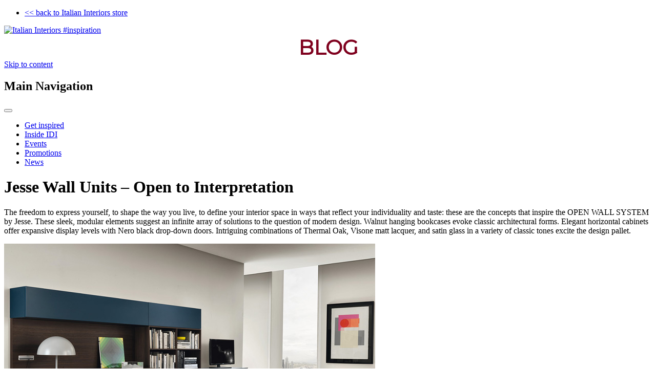

--- FILE ---
content_type: text/html; charset=UTF-8
request_url: https://italian-interiors.com/blog/jesse-wall-units-open-to-interpretation/
body_size: 9744
content:
<!DOCTYPE html>
<html lang="en-US">
<head>
<meta charset="UTF-8">
<meta name="viewport" content="width=device-width, initial-scale=1, shrink-to-fit=no">
<link rel="apple-touch-icon" sizes="180x180" href="/shop/apple-touch-icon.png">
<link rel="icon" type="image/png" sizes="32x32" href="/shop/favicon-32x32.png">
<link rel="icon" type="image/png" sizes="16x16" href="/shop/favicon-16x16.png">
<link rel="manifest" href="/shop/site.webmanifest">
<link rel="profile" href="http://gmpg.org/xfn/11">
<link href="https://fonts.googleapis.com/css?family=Montserrat&display=swap" rel="stylesheet">
<meta name='robots' content='index, follow, max-image-preview:large, max-snippet:-1, max-video-preview:-1' />
<style>img:is([sizes="auto" i], [sizes^="auto," i]) { contain-intrinsic-size: 3000px 1500px }</style>
<!-- This site is optimized with the Yoast SEO plugin v26.5 - https://yoast.com/wordpress/plugins/seo/ -->
<title>Jesse Wall Units - Open to Interpretation | Italian Design Interiors</title>
<meta name="description" content="jesse, jesse wall units, jesse furniture, jesse italia" />
<link rel="canonical" href="https://italian-interiors.com/blog/jesse-wall-units-open-to-interpretation/" />
<meta property="og:locale" content="en_US" />
<meta property="og:type" content="article" />
<meta property="og:title" content="Jesse Wall Units - Open to Interpretation | Italian Design Interiors" />
<meta property="og:description" content="jesse, jesse wall units, jesse furniture, jesse italia" />
<meta property="og:url" content="https://italian-interiors.com/blog/jesse-wall-units-open-to-interpretation/" />
<meta property="og:site_name" content="Italian Design Interiors" />
<meta property="article:publisher" content="https://www.facebook.com/italiandesigninteriors" />
<meta property="article:author" content="https://www.facebook.com/italiandesigninteriors" />
<meta property="article:published_time" content="2015-10-09T20:47:26+00:00" />
<meta property="article:modified_time" content="2024-07-24T21:19:48+00:00" />
<meta property="og:image" content="https://italian-interiors.com/blog/wp-content/uploads/2015/09/02.jpg" />
<meta name="author" content="admin" />
<meta name="twitter:label1" content="Written by" />
<meta name="twitter:data1" content="admin" />
<meta name="twitter:label2" content="Est. reading time" />
<meta name="twitter:data2" content="2 minutes" />
<script type="application/ld+json" class="yoast-schema-graph">{"@context":"https://schema.org","@graph":[{"@type":"Article","@id":"https://italian-interiors.com/blog/jesse-wall-units-open-to-interpretation/#article","isPartOf":{"@id":"https://italian-interiors.com/blog/jesse-wall-units-open-to-interpretation/"},"author":{"name":"admin","@id":"https://italian-interiors.com/blog/#/schema/person/43c97a86031e846153b90db7fef8561b"},"headline":"Jesse Wall Units &#8211; Open to Interpretation","datePublished":"2015-10-09T20:47:26+00:00","dateModified":"2024-07-24T21:19:48+00:00","mainEntityOfPage":{"@id":"https://italian-interiors.com/blog/jesse-wall-units-open-to-interpretation/"},"wordCount":265,"publisher":{"@id":"https://italian-interiors.com/blog/#organization"},"image":{"@id":"https://italian-interiors.com/blog/jesse-wall-units-open-to-interpretation/#primaryimage"},"thumbnailUrl":"https://italian-interiors.com/blog/wp-content/uploads/2015/09/02.jpg","keywords":["jesse","open collection","open system","wall unit"],"articleSection":["Get inspired"],"inLanguage":"en-US"},{"@type":"WebPage","@id":"https://italian-interiors.com/blog/jesse-wall-units-open-to-interpretation/","url":"https://italian-interiors.com/blog/jesse-wall-units-open-to-interpretation/","name":"Jesse Wall Units - Open to Interpretation | Italian Design Interiors","isPartOf":{"@id":"https://italian-interiors.com/blog/#website"},"primaryImageOfPage":{"@id":"https://italian-interiors.com/blog/jesse-wall-units-open-to-interpretation/#primaryimage"},"image":{"@id":"https://italian-interiors.com/blog/jesse-wall-units-open-to-interpretation/#primaryimage"},"thumbnailUrl":"https://italian-interiors.com/blog/wp-content/uploads/2015/09/02.jpg","datePublished":"2015-10-09T20:47:26+00:00","dateModified":"2024-07-24T21:19:48+00:00","description":"jesse, jesse wall units, jesse furniture, jesse italia","breadcrumb":{"@id":"https://italian-interiors.com/blog/jesse-wall-units-open-to-interpretation/#breadcrumb"},"inLanguage":"en-US","potentialAction":[{"@type":"ReadAction","target":["https://italian-interiors.com/blog/jesse-wall-units-open-to-interpretation/"]}]},{"@type":"ImageObject","inLanguage":"en-US","@id":"https://italian-interiors.com/blog/jesse-wall-units-open-to-interpretation/#primaryimage","url":"https://italian-interiors.com/blog/wp-content/uploads/2015/09/02.jpg","contentUrl":"https://italian-interiors.com/blog/wp-content/uploads/2015/09/02.jpg","width":724,"height":457},{"@type":"BreadcrumbList","@id":"https://italian-interiors.com/blog/jesse-wall-units-open-to-interpretation/#breadcrumb","itemListElement":[{"@type":"ListItem","position":1,"name":"Home","item":"https://italian-interiors.com/blog/"},{"@type":"ListItem","position":2,"name":"Jesse Wall Units &#8211; Open to Interpretation"}]},{"@type":"WebSite","@id":"https://italian-interiors.com/blog/#website","url":"https://italian-interiors.com/blog/","name":"Italian Design Interiors","description":"Unveiling the artistry: where modernity meets comfort in furniture design","publisher":{"@id":"https://italian-interiors.com/blog/#organization"},"potentialAction":[{"@type":"SearchAction","target":{"@type":"EntryPoint","urlTemplate":"https://italian-interiors.com/blog/?s={search_term_string}"},"query-input":{"@type":"PropertyValueSpecification","valueRequired":true,"valueName":"search_term_string"}}],"inLanguage":"en-US"},{"@type":"Organization","@id":"https://italian-interiors.com/blog/#organization","name":"Italian Design Interiors","url":"https://italian-interiors.com/blog/","logo":{"@type":"ImageObject","inLanguage":"en-US","@id":"https://italian-interiors.com/blog/#/schema/logo/image/","url":"https://italian-interiors.com/blog/wp-content/uploads/2015/04/italian_design_interiors_logo_big.png","contentUrl":"https://italian-interiors.com/blog/wp-content/uploads/2015/04/italian_design_interiors_logo_big.png","width":250,"height":250,"caption":"Italian Design Interiors"},"image":{"@id":"https://italian-interiors.com/blog/#/schema/logo/image/"},"sameAs":["https://www.facebook.com/italiandesigninteriors","https://x.com/italiandes","http://www.instagram.com/italiandesigninteriors"]},{"@type":"Person","@id":"https://italian-interiors.com/blog/#/schema/person/43c97a86031e846153b90db7fef8561b","name":"admin","sameAs":["https://italian-interiors.com","https://www.facebook.com/italiandesigninteriors","https://x.com/italiandes"]}]}</script>
<!-- / Yoast SEO plugin. -->
<link rel="alternate" type="application/rss+xml" title="Italian Design Interiors &raquo; Feed" href="https://italian-interiors.com/blog/feed/" />
<link rel="alternate" type="application/rss+xml" title="Italian Design Interiors &raquo; Comments Feed" href="https://italian-interiors.com/blog/comments/feed/" />
<link rel="alternate" type="application/rss+xml" title="Italian Design Interiors &raquo; Jesse Wall Units &#8211; Open to Interpretation Comments Feed" href="https://italian-interiors.com/blog/jesse-wall-units-open-to-interpretation/feed/" />
<link rel='stylesheet' id='wp-block-library-css' href='//italian-interiors.com/blog/wp-content/cache/wpfc-minified/4rt5cl1/64og3.css' media='all' />
<style id='classic-theme-styles-inline-css'>
/*! This file is auto-generated */
.wp-block-button__link{color:#fff;background-color:#32373c;border-radius:9999px;box-shadow:none;text-decoration:none;padding:calc(.667em + 2px) calc(1.333em + 2px);font-size:1.125em}.wp-block-file__button{background:#32373c;color:#fff;text-decoration:none}
</style>
<style id='global-styles-inline-css'>
:root{--wp--preset--aspect-ratio--square: 1;--wp--preset--aspect-ratio--4-3: 4/3;--wp--preset--aspect-ratio--3-4: 3/4;--wp--preset--aspect-ratio--3-2: 3/2;--wp--preset--aspect-ratio--2-3: 2/3;--wp--preset--aspect-ratio--16-9: 16/9;--wp--preset--aspect-ratio--9-16: 9/16;--wp--preset--color--black: #000000;--wp--preset--color--cyan-bluish-gray: #abb8c3;--wp--preset--color--white: #ffffff;--wp--preset--color--pale-pink: #f78da7;--wp--preset--color--vivid-red: #cf2e2e;--wp--preset--color--luminous-vivid-orange: #ff6900;--wp--preset--color--luminous-vivid-amber: #fcb900;--wp--preset--color--light-green-cyan: #7bdcb5;--wp--preset--color--vivid-green-cyan: #00d084;--wp--preset--color--pale-cyan-blue: #8ed1fc;--wp--preset--color--vivid-cyan-blue: #0693e3;--wp--preset--color--vivid-purple: #9b51e0;--wp--preset--gradient--vivid-cyan-blue-to-vivid-purple: linear-gradient(135deg,rgba(6,147,227,1) 0%,rgb(155,81,224) 100%);--wp--preset--gradient--light-green-cyan-to-vivid-green-cyan: linear-gradient(135deg,rgb(122,220,180) 0%,rgb(0,208,130) 100%);--wp--preset--gradient--luminous-vivid-amber-to-luminous-vivid-orange: linear-gradient(135deg,rgba(252,185,0,1) 0%,rgba(255,105,0,1) 100%);--wp--preset--gradient--luminous-vivid-orange-to-vivid-red: linear-gradient(135deg,rgba(255,105,0,1) 0%,rgb(207,46,46) 100%);--wp--preset--gradient--very-light-gray-to-cyan-bluish-gray: linear-gradient(135deg,rgb(238,238,238) 0%,rgb(169,184,195) 100%);--wp--preset--gradient--cool-to-warm-spectrum: linear-gradient(135deg,rgb(74,234,220) 0%,rgb(151,120,209) 20%,rgb(207,42,186) 40%,rgb(238,44,130) 60%,rgb(251,105,98) 80%,rgb(254,248,76) 100%);--wp--preset--gradient--blush-light-purple: linear-gradient(135deg,rgb(255,206,236) 0%,rgb(152,150,240) 100%);--wp--preset--gradient--blush-bordeaux: linear-gradient(135deg,rgb(254,205,165) 0%,rgb(254,45,45) 50%,rgb(107,0,62) 100%);--wp--preset--gradient--luminous-dusk: linear-gradient(135deg,rgb(255,203,112) 0%,rgb(199,81,192) 50%,rgb(65,88,208) 100%);--wp--preset--gradient--pale-ocean: linear-gradient(135deg,rgb(255,245,203) 0%,rgb(182,227,212) 50%,rgb(51,167,181) 100%);--wp--preset--gradient--electric-grass: linear-gradient(135deg,rgb(202,248,128) 0%,rgb(113,206,126) 100%);--wp--preset--gradient--midnight: linear-gradient(135deg,rgb(2,3,129) 0%,rgb(40,116,252) 100%);--wp--preset--font-size--small: 13px;--wp--preset--font-size--medium: 20px;--wp--preset--font-size--large: 36px;--wp--preset--font-size--x-large: 42px;--wp--preset--spacing--20: 0.44rem;--wp--preset--spacing--30: 0.67rem;--wp--preset--spacing--40: 1rem;--wp--preset--spacing--50: 1.5rem;--wp--preset--spacing--60: 2.25rem;--wp--preset--spacing--70: 3.38rem;--wp--preset--spacing--80: 5.06rem;--wp--preset--shadow--natural: 6px 6px 9px rgba(0, 0, 0, 0.2);--wp--preset--shadow--deep: 12px 12px 50px rgba(0, 0, 0, 0.4);--wp--preset--shadow--sharp: 6px 6px 0px rgba(0, 0, 0, 0.2);--wp--preset--shadow--outlined: 6px 6px 0px -3px rgba(255, 255, 255, 1), 6px 6px rgba(0, 0, 0, 1);--wp--preset--shadow--crisp: 6px 6px 0px rgba(0, 0, 0, 1);}:where(.is-layout-flex){gap: 0.5em;}:where(.is-layout-grid){gap: 0.5em;}body .is-layout-flex{display: flex;}.is-layout-flex{flex-wrap: wrap;align-items: center;}.is-layout-flex > :is(*, div){margin: 0;}body .is-layout-grid{display: grid;}.is-layout-grid > :is(*, div){margin: 0;}:where(.wp-block-columns.is-layout-flex){gap: 2em;}:where(.wp-block-columns.is-layout-grid){gap: 2em;}:where(.wp-block-post-template.is-layout-flex){gap: 1.25em;}:where(.wp-block-post-template.is-layout-grid){gap: 1.25em;}.has-black-color{color: var(--wp--preset--color--black) !important;}.has-cyan-bluish-gray-color{color: var(--wp--preset--color--cyan-bluish-gray) !important;}.has-white-color{color: var(--wp--preset--color--white) !important;}.has-pale-pink-color{color: var(--wp--preset--color--pale-pink) !important;}.has-vivid-red-color{color: var(--wp--preset--color--vivid-red) !important;}.has-luminous-vivid-orange-color{color: var(--wp--preset--color--luminous-vivid-orange) !important;}.has-luminous-vivid-amber-color{color: var(--wp--preset--color--luminous-vivid-amber) !important;}.has-light-green-cyan-color{color: var(--wp--preset--color--light-green-cyan) !important;}.has-vivid-green-cyan-color{color: var(--wp--preset--color--vivid-green-cyan) !important;}.has-pale-cyan-blue-color{color: var(--wp--preset--color--pale-cyan-blue) !important;}.has-vivid-cyan-blue-color{color: var(--wp--preset--color--vivid-cyan-blue) !important;}.has-vivid-purple-color{color: var(--wp--preset--color--vivid-purple) !important;}.has-black-background-color{background-color: var(--wp--preset--color--black) !important;}.has-cyan-bluish-gray-background-color{background-color: var(--wp--preset--color--cyan-bluish-gray) !important;}.has-white-background-color{background-color: var(--wp--preset--color--white) !important;}.has-pale-pink-background-color{background-color: var(--wp--preset--color--pale-pink) !important;}.has-vivid-red-background-color{background-color: var(--wp--preset--color--vivid-red) !important;}.has-luminous-vivid-orange-background-color{background-color: var(--wp--preset--color--luminous-vivid-orange) !important;}.has-luminous-vivid-amber-background-color{background-color: var(--wp--preset--color--luminous-vivid-amber) !important;}.has-light-green-cyan-background-color{background-color: var(--wp--preset--color--light-green-cyan) !important;}.has-vivid-green-cyan-background-color{background-color: var(--wp--preset--color--vivid-green-cyan) !important;}.has-pale-cyan-blue-background-color{background-color: var(--wp--preset--color--pale-cyan-blue) !important;}.has-vivid-cyan-blue-background-color{background-color: var(--wp--preset--color--vivid-cyan-blue) !important;}.has-vivid-purple-background-color{background-color: var(--wp--preset--color--vivid-purple) !important;}.has-black-border-color{border-color: var(--wp--preset--color--black) !important;}.has-cyan-bluish-gray-border-color{border-color: var(--wp--preset--color--cyan-bluish-gray) !important;}.has-white-border-color{border-color: var(--wp--preset--color--white) !important;}.has-pale-pink-border-color{border-color: var(--wp--preset--color--pale-pink) !important;}.has-vivid-red-border-color{border-color: var(--wp--preset--color--vivid-red) !important;}.has-luminous-vivid-orange-border-color{border-color: var(--wp--preset--color--luminous-vivid-orange) !important;}.has-luminous-vivid-amber-border-color{border-color: var(--wp--preset--color--luminous-vivid-amber) !important;}.has-light-green-cyan-border-color{border-color: var(--wp--preset--color--light-green-cyan) !important;}.has-vivid-green-cyan-border-color{border-color: var(--wp--preset--color--vivid-green-cyan) !important;}.has-pale-cyan-blue-border-color{border-color: var(--wp--preset--color--pale-cyan-blue) !important;}.has-vivid-cyan-blue-border-color{border-color: var(--wp--preset--color--vivid-cyan-blue) !important;}.has-vivid-purple-border-color{border-color: var(--wp--preset--color--vivid-purple) !important;}.has-vivid-cyan-blue-to-vivid-purple-gradient-background{background: var(--wp--preset--gradient--vivid-cyan-blue-to-vivid-purple) !important;}.has-light-green-cyan-to-vivid-green-cyan-gradient-background{background: var(--wp--preset--gradient--light-green-cyan-to-vivid-green-cyan) !important;}.has-luminous-vivid-amber-to-luminous-vivid-orange-gradient-background{background: var(--wp--preset--gradient--luminous-vivid-amber-to-luminous-vivid-orange) !important;}.has-luminous-vivid-orange-to-vivid-red-gradient-background{background: var(--wp--preset--gradient--luminous-vivid-orange-to-vivid-red) !important;}.has-very-light-gray-to-cyan-bluish-gray-gradient-background{background: var(--wp--preset--gradient--very-light-gray-to-cyan-bluish-gray) !important;}.has-cool-to-warm-spectrum-gradient-background{background: var(--wp--preset--gradient--cool-to-warm-spectrum) !important;}.has-blush-light-purple-gradient-background{background: var(--wp--preset--gradient--blush-light-purple) !important;}.has-blush-bordeaux-gradient-background{background: var(--wp--preset--gradient--blush-bordeaux) !important;}.has-luminous-dusk-gradient-background{background: var(--wp--preset--gradient--luminous-dusk) !important;}.has-pale-ocean-gradient-background{background: var(--wp--preset--gradient--pale-ocean) !important;}.has-electric-grass-gradient-background{background: var(--wp--preset--gradient--electric-grass) !important;}.has-midnight-gradient-background{background: var(--wp--preset--gradient--midnight) !important;}.has-small-font-size{font-size: var(--wp--preset--font-size--small) !important;}.has-medium-font-size{font-size: var(--wp--preset--font-size--medium) !important;}.has-large-font-size{font-size: var(--wp--preset--font-size--large) !important;}.has-x-large-font-size{font-size: var(--wp--preset--font-size--x-large) !important;}
:where(.wp-block-post-template.is-layout-flex){gap: 1.25em;}:where(.wp-block-post-template.is-layout-grid){gap: 1.25em;}
:where(.wp-block-columns.is-layout-flex){gap: 2em;}:where(.wp-block-columns.is-layout-grid){gap: 2em;}
:root :where(.wp-block-pullquote){font-size: 1.5em;line-height: 1.6;}
</style>
<link rel='stylesheet' id='understrap-styles-css' href='//italian-interiors.com/blog/wp-content/cache/wpfc-minified/ffqt0cv1/64og3.css' media='all' />
<script src='//italian-interiors.com/blog/wp-content/cache/wpfc-minified/q5o1qtrx/64og3.js' type="text/javascript"></script>
<!-- <script src="https://italian-interiors.com/blog/wp-includes/js/jquery/jquery.min.js?ver=3.7.1" id="jquery-core-js"></script> -->
<!-- <script src="https://italian-interiors.com/blog/wp-includes/js/jquery/jquery-migrate.min.js?ver=3.4.1" id="jquery-migrate-js"></script> -->
<link rel="https://api.w.org/" href="https://italian-interiors.com/blog/wp-json/" /><link rel="alternate" title="JSON" type="application/json" href="https://italian-interiors.com/blog/wp-json/wp/v2/posts/335" /><link rel="EditURI" type="application/rsd+xml" title="RSD" href="https://italian-interiors.com/blog/xmlrpc.php?rsd" />
<meta name="generator" content="WordPress 6.8.1" />
<link rel='shortlink' href='https://italian-interiors.com/blog/?p=335' />
<link rel="alternate" title="oEmbed (JSON)" type="application/json+oembed" href="https://italian-interiors.com/blog/wp-json/oembed/1.0/embed?url=https%3A%2F%2Fitalian-interiors.com%2Fblog%2Fjesse-wall-units-open-to-interpretation%2F" />
<link rel="alternate" title="oEmbed (XML)" type="text/xml+oembed" href="https://italian-interiors.com/blog/wp-json/oembed/1.0/embed?url=https%3A%2F%2Fitalian-interiors.com%2Fblog%2Fjesse-wall-units-open-to-interpretation%2F&#038;format=xml" />
<meta name="mobile-web-app-capable" content="yes">
<meta name="apple-mobile-web-app-capable" content="yes">
<meta name="apple-mobile-web-app-title" content="Italian Design Interiors - Unveiling the artistry: where modernity meets comfort in furniture design">
</head>
<body class="wp-singular post-template-default single single-post postid-335 single-format-standard wp-embed-responsive wp-theme-italv21 group-blog" itemscope itemtype="http://schema.org/WebSite">
<div class="site" id="page">
<!-- **** header **** -->
<div class="container-fluid login-line">
<div class="container">
<ul>
<li><a href="/"><< back to Italian Interiors store</a></li>
</ul>	
</div>
</div>
<div class="container logo">
<div>
<!-- <button class="navbar-toggler" type="button" data-toggle="collapse" data-target="#navbarNavDropdown" aria-controls="navbarNavDropdown" aria-expanded="false" aria-label="Toggle navigation">
<span class="navbar-toggler-icon"></span>
</button> -->
</div>
<div><a href="/blog/"><img src="/blog/wp-content/themes/italv2.1/img/logo_blog.png" alt="Italian Interiors #inspiration"></a></div>
<div>
</div>
</div>
<div>
<div style="text-align: center; font-family: Montserrat,sans-serif; color: #7F011E; text-transform: uppercase; font-weight: 600; font-size: 2.5rem;">Blog</div>
</div>
<!-- end header	-->
<!-- ******************* The Navbar Area ******************* -->
<div id="wrapper-navbar">
<a class="skip-link sr-only sr-only-focusable" href="#content">Skip to content</a>
<nav id="main-nav" class="navbar navbar-light navbar-expand-lg" aria-labelledby="main-nav-label">
<h2 id="main-nav-label" class="sr-only">
Main Navigation				</h2>
<div class="container">
<button class="navbar-toggler" type="button" data-toggle="collapse" data-target="#navbarNavDropdown" aria-controls="navbarNavDropdown" aria-expanded="false" aria-label="Toggle navigation">
<span class="navbar-toggler-icon"></span>
</button>
<!-- The WordPress Menu goes here -->
<div id="navbarNavDropdown" class="collapse navbar-collapse"><ul id="main-menu" class="navbar-nav"><li itemscope="itemscope" itemtype="https://www.schema.org/SiteNavigationElement" id="menu-item-550" class="menu-item menu-item-type-taxonomy menu-item-object-category current-post-ancestor current-menu-parent current-post-parent active menu-item-550 nav-item"><a title="Get inspired" href="https://italian-interiors.com/blog/category/get-inspired/" class="nav-link">Get inspired</a></li>
<li itemscope="itemscope" itemtype="https://www.schema.org/SiteNavigationElement" id="menu-item-551" class="menu-item menu-item-type-taxonomy menu-item-object-category menu-item-551 nav-item"><a title="Inside IDI" href="https://italian-interiors.com/blog/category/inside-idi/" class="nav-link">Inside IDI</a></li>
<li itemscope="itemscope" itemtype="https://www.schema.org/SiteNavigationElement" id="menu-item-552" class="menu-item menu-item-type-taxonomy menu-item-object-category menu-item-552 nav-item"><a title="Events" href="https://italian-interiors.com/blog/category/inside-idi/events/" class="nav-link">Events</a></li>
<li itemscope="itemscope" itemtype="https://www.schema.org/SiteNavigationElement" id="menu-item-553" class="menu-item menu-item-type-taxonomy menu-item-object-category menu-item-553 nav-item"><a title="Promotions" href="https://italian-interiors.com/blog/category/inside-idi/promotions/" class="nav-link">Promotions</a></li>
<li itemscope="itemscope" itemtype="https://www.schema.org/SiteNavigationElement" id="menu-item-554" class="menu-item menu-item-type-taxonomy menu-item-object-category menu-item-554 nav-item"><a title="News" href="https://italian-interiors.com/blog/category/news/" class="nav-link">News</a></li>
</ul></div>					</div><!-- .container -->
</nav><!-- .site-navigation -->
</div><!-- #wrapper-navbar end -->
<div class="container-fluid post-header" style="background-image:url('');">
<h1 class="entry-title">Jesse Wall Units &#8211; Open to Interpretation</h1></div>
<div class="wrapper" id="single-wrapper">
<div class="container" id="content" tabindex="-1">
<div class="row">
<!-- Do the left sidebar check -->
<div class="col-md content-area" id="primary">
<main class="site-main" id="main">
<article class="post-335 post type-post status-publish format-standard hentry category-get-inspired tag-jesse tag-open-collection tag-open-system tag-wall-unit" id="post-335">
<!--	<header class="entry-header">
<h1 class="entry-title">Jesse Wall Units &#8211; Open to Interpretation</h1>
</header>
-->
<div class="entry-content">
<p>The freedom to express yourself, to shape the way you live, to define your interior space in ways that reflect your individuality and taste: these are the concepts that inspire the OPEN WALL SYSTEM by Jesse. These sleek, modular elements suggest an infinite array of solutions to the question of modern design. Walnut hanging bookcases evoke classic architectural forms. Elegant horizontal cabinets offer expansive display levels with Nero black drop-down doors. Intriguing combinations of Thermal Oak, Visone matt lacquer, and satin glass in a variety of classic tones excite the design pallet.</p>
<p><img fetchpriority="high" decoding="async" class="aligncenter size-full wp-image-336" src="https://italian-interiors.com/blog/wp-content/uploads/2015/09/02.jpg" alt="Jessy Open system" width="724" height="457" srcset="https://italian-interiors.com/blog/wp-content/uploads/2015/09/02.jpg 724w, https://italian-interiors.com/blog/wp-content/uploads/2015/09/02-300x189.jpg 300w" sizes="(max-width: 724px) 100vw, 724px" /></p>
<p>OPEN to a solution that turns wall-space into an elegant cache for books, craft objects, and your favorite hi-tech devices? These components liberate floor space, producing clean lines with flexible dimensions capable of supporting sophisticated home entertainment systems.</p>
<p><img decoding="async" class="aligncenter size-full wp-image-337" src="https://italian-interiors.com/blog/wp-content/uploads/2015/09/06.jpg" alt="Jessy Open system" width="724" height="457" srcset="https://italian-interiors.com/blog/wp-content/uploads/2015/09/06.jpg 724w, https://italian-interiors.com/blog/wp-content/uploads/2015/09/06-300x189.jpg 300w" sizes="(max-width: 724px) 100vw, 724px" /></p>
<p>The OPEN system allows seamless cable passages through expertly laid out dust- guarded passages. Optional ‘magic eye’ sensors place AV packages out of sight, enabling one-touch remotes, and clearing valuable display space. Over a dozen stylish geometric forms organize into a highly functional, aesthetically intriguing answer to the question of the <a href="https://italian-interiors.com/shop/Living">contemporary living space</a>.</p>
<p><img decoding="async" class="aligncenter size-full wp-image-338" src="https://italian-interiors.com/blog/wp-content/uploads/2015/09/01.jpg" alt="Jesse Open System" width="724" height="457" srcset="https://italian-interiors.com/blog/wp-content/uploads/2015/09/01.jpg 724w, https://italian-interiors.com/blog/wp-content/uploads/2015/09/01-300x189.jpg 300w" sizes="(max-width: 724px) 100vw, 724px" /></p>
<p>Whether your eye enjoys polished open surfaces or an eclectic melange (say your wide-screen TV, the terra cotta bowl you picked up in Morocco, and your favorite family photo) this innovative language of wall elements translates those impulses into modern elegance. Our <a href="https://italian-interiors.com/"><em>IDI </em></a>design team can develop photo/realistic renderings based on your custom ground plan to enable you to create your own interpretation. Visit our Watertown design center and be OPEN to inspiration.</p>
<p><img loading="lazy" decoding="async" class="aligncenter size-full wp-image-339" src="https://italian-interiors.com/blog/wp-content/uploads/2015/09/04.jpg" alt="Jesse Open wall unit system" width="724" height="394" srcset="https://italian-interiors.com/blog/wp-content/uploads/2015/09/04.jpg 724w, https://italian-interiors.com/blog/wp-content/uploads/2015/09/04-300x163.jpg 300w" sizes="auto, (max-width: 724px) 100vw, 724px" /></p>
</div><!-- .entry-content -->
<!-- 	
<div class="entry-meta">
<span class="posted-on">Posted on <a href="https://italian-interiors.com/blog/jesse-wall-units-open-to-interpretation/" rel="bookmark"><time class="entry-date published" datetime="2015-10-09T15:47:26-05:00">October 9, 2015</time><time class="updated" datetime="2024-07-24T16:19:48-05:00"> (July 24, 2024) </time></a></span><span class="byline"> by<span class="author vcard"> <a class="url fn n" href="https://italian-interiors.com/blog/author/admin/">admin</a></span></span>
</div>
<footer class="entry-footer">
<span class="cat-links">Posted in <a href="https://italian-interiors.com/blog/category/get-inspired/" rel="category tag">Get inspired</a></span><span class="tags-links">Tagged <a href="https://italian-interiors.com/blog/tag/jesse/" rel="tag">jesse</a>, <a href="https://italian-interiors.com/blog/tag/open-collection/" rel="tag">open collection</a>, <a href="https://italian-interiors.com/blog/tag/open-system/" rel="tag">open system</a>, <a href="https://italian-interiors.com/blog/tag/wall-unit/" rel="tag">wall unit</a></span>
</footer>
-->
</article><!-- #post-## -->
<div class="comments-area" id="comments">
<h2 class="comments-title">
One thought on &ldquo;<span>Jesse Wall Units &#8211; Open to Interpretation</span>&rdquo;
</h2><!-- .comments-title -->
<ol class="comment-list">
<li id="comment-1516" class="comment even thread-even depth-1">
<article id="div-comment-1516" class="comment-body">
<footer class="comment-meta">
<div class="comment-author vcard">
<b class="fn">Jordan Kohn</b> <span class="says">says:</span>					</div><!-- .comment-author -->
<div class="comment-metadata">
<a href="https://italian-interiors.com/blog/jesse-wall-units-open-to-interpretation/#comment-1516"><time datetime="2018-02-12T10:22:45-05:00">February 12, 2018 at 10:22 am</time></a>					</div><!-- .comment-metadata -->
</footer><!-- .comment-meta -->
<div class="comment-content">
<p>How can you purchase this item? Does anyone know specifications, measurements, and pricing on the 3rd picture from the top?</p>
</div><!-- .comment-content -->
</article><!-- .comment-body -->
</li><!-- #comment-## -->
</ol><!-- .comment-list -->
<p class="no-comments">Comments are closed.</p>
</div><!-- #comments -->
</main><!-- #main -->
<!-- Do the right sidebar check -->
</div><!-- #closing the primary container from /global-templates/left-sidebar-check.php -->
</div><!-- .row -->
</div><!-- #content -->
</div><!-- #single-wrapper -->

<div class="wrapper" id="wrapper-footer">
<div class="container">
<div class="row">
<div class="col-md-12">
<footer class="site-footer" id="colophon">
</footer><!-- #colophon -->
</div><!--col end -->
</div><!-- row end -->
</div><!-- container end -->
</div><!-- wrapper end -->
<div style="clear: both;"></div>
<div class="classJoin" align="center">
<!-- Begin MailChimp Signup Form -->
<div id="mc_embed_signup">
<form action="//italian-interiors.us8.list-manage.com/subscribe/post?u=a3d8ae6b7ea5365d70376f293&amp;id=c15e86ed1b" method="post" id="mc-embedded-subscribe-form" name="mc-embedded-subscribe-form" class="validate" target="_blank" novalidate>
<div id="mc_embed_signup_scroll">
<div class="mc-field-group">
<label for="mce-EMAIL">Join our mailing list for news and deal alerts</label>
<input type="text" value="" name="EMAIL" placeholder="email address" class="required email" id="mce-EMAIL">
<input type="submit" value="Subscribe" name="subscribe" id="mc-embedded-subscribe" class="button">
</div>
<div id="mce-responses" class="clear">
<div class="response" id="mce-error-response" style="display:none"></div>
<div class="response" id="mce-success-response" style="display:none"></div>
</div>    <!-- real people should not fill this in and expect good things - do not remove this or risk form bot signups-->
<div style="position: absolute; left: -5000px;" aria-hidden="true"><input type="text" name="b_a3d8ae6b7ea5365d70376f293_c15e86ed1b" tabindex="-1" value=""></div>
<div class="clear"></div>
</div>
<input type=hidden name=mp value=''><input type=hidden name=md value='site'></form><!-- modified -->
</div>
<script type='text/javascript' src='//s3.amazonaws.com/downloads.mailchimp.com/js/mc-validate.js'></script><script type='text/javascript'>(function($) {window.fnames = new Array(); window.ftypes = new Array();fnames[0]='EMAIL';ftypes[0]='email';fnames[1]='FNAME';ftypes[1]='text';fnames[2]='LNAME';ftypes[2]='text';fnames[3]='MMERGE3';ftypes[3]='text';fnames[4]='MMERGE4';ftypes[4]='text';fnames[5]='MMERGE5';ftypes[5]='text';fnames[6]='MMERGE6';ftypes[6]='text';fnames[7]='MMERGE7';ftypes[7]='text';}(jQuery));var $mcj = jQuery.noConflict(true);</script>
<!--End mc_embed_signup-->		
</div>
<div class="container">
<div class="row footer">
<div class="col-md-4">
<h5>Contact Us</h5>
<p>
<a href="/services/contact+us">Make an appointment</a><br/>
<a href="/services/trade">Trade</a><br/>
<a href="/services/design+services">Interior Design</a><br/>
<a href="/services/contact+us">Natuzzi Italia Customer Service</a><br/><br/>
Tel. 617-926-2344<br/>
info@italian-interiors.com<br/>		
</p>
</div>
<div class="col-md-4">
<h5>Shop with confidence</h5>
<p>
<a href="/services/hours+location">Terms & Conditions</a><br/>
<a href="/services/contact+us">Privacy policy</a><br/>
<a href="/shop/company+information/information.html#price_match">Shipping & delivery</a><br/>
<a href="/shop/company+information/information.html#return_policy">Return policy</a><br/>
<a href="/services/about+idi">About Us</a><br/>
<ul class="FollowUS">
<li id="icon1"><a href="https://www.facebook.com/italiandesigninteriors" title="Facebook"><i></i></a></li>
<li id="icon2"><a href="http://www.instagram.com/italiandesigninteriors" title="Instagram"><i></i></a></li>
<li id="icon3"><a href="http://www.youtube.com/user/italiandes" title="Youtube"><i></i></a></li>
<li id="icon4"><a href="http://www.pinterest.com/italiandes" title="Pinterest"><i></i></a></li>
</ul>
</p>
</div>   
<div class="col-md-4">
<h5>Store Hours</h5>
<p>
<div class="row">	
<div class="col-sm-4 col-4" >
Monday<br />
Tuesday<br />
Wednesday<br />
Thursday<br />
Friday<br />
Saturday<br />
Sunday<br />
</div>
<div class="col-sm-4 col-4">
by appointment<br />
10 AM - 6 PM<br />
10 AM - 6 PM<br />
11 AM - 7 PM<br />
10 AM - 6 PM<br />
10 AM - 6 PM<br />
12 PM - 5 PM<br />
</div>	
</div>
</p>
</div>
<div class="copyRight">Copyright 2001-2025 by IDI Furniture. All rights reserved.</div>
</div>
</div>
</div><!-- #page we need this extra closing tag here -->
<script type="speculationrules">
{"prefetch":[{"source":"document","where":{"and":[{"href_matches":"\/blog\/*"},{"not":{"href_matches":["\/blog\/wp-*.php","\/blog\/wp-admin\/*","\/blog\/wp-content\/uploads\/*","\/blog\/wp-content\/*","\/blog\/wp-content\/plugins\/*","\/blog\/wp-content\/themes\/italv2.1\/*","\/blog\/*\\?(.+)"]}},{"not":{"selector_matches":"a[rel~=\"nofollow\"]"}},{"not":{"selector_matches":".no-prefetch, .no-prefetch a"}}]},"eagerness":"conservative"}]}
</script>
<script src="https://italian-interiors.com/blog/wp-content/themes/italv2.1/js/theme.min.js?ver=0.9.4.1694792861" id="understrap-scripts-js"></script>
</body>
</html><!-- WP Fastest Cache file was created in 0.134 seconds, on January 14, 2026 @ 9:26 am --><!-- via php -->